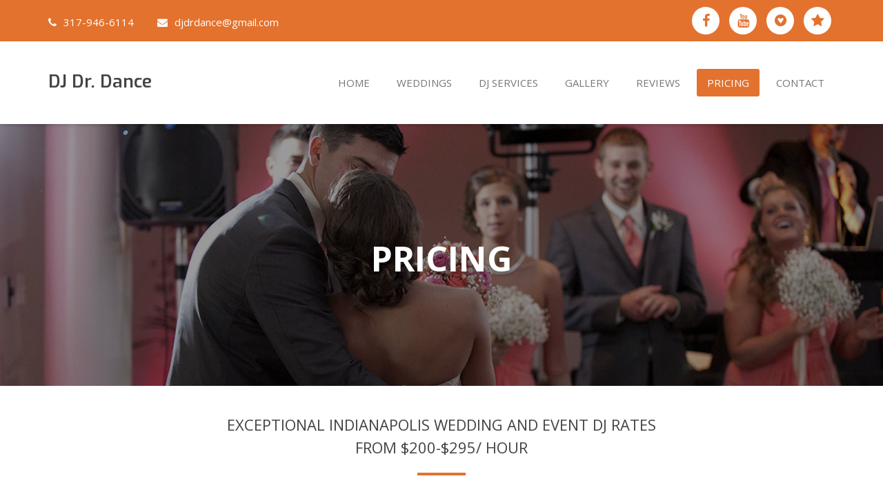

--- FILE ---
content_type: text/html
request_url: http://djdrdance.com/pricing.html
body_size: 15477
content:
<!DOCTYPE html>
<!--[if lt IE 7]> <html class="no-js lt-ie9 lt-ie8 lt-ie7" lang="en">
<![endif]-->
<!--[if IE 7]> <html class="no-js lt-ie9 lt-ie8" lang="en">
<![endif]-->
<!--[if IE 8]> <html class="no-js lt-ie9" lang="en"> <![endif]-->
<!--[if gt IE 8]><!-->
<html class="no-js" lang="en">
<!--<![endif]-->
  <head>
   <title>Indianapolis DJ Dr Dance - Top Indianapolis Wedding DJ</title>
   <meta name="description" content = "Offering the lowest DJ prices around Indianapolis. DJ Dr Dance's package pricing allows you to save by paying just one low price."/>
   <meta name = "keywords" content = "Indianapolis DJ, DJ, Indianapolis Wedding DJ, hire wedding dj, wedding dj, cost of dj, price of dj"/>
    <meta content="width=device-width, initial-scale=1.0" name="viewport">
    <meta content="" name="description">
    <meta content="templatemo" name="author">
    <meta charset="UTF-8">
    <link href='https://fonts.googleapis.com/css?family=Open+Sans:400italic,600italic,400,300,600,700,800' rel='stylesheet' type='text/css'>
    <link href='https://fonts.googleapis.com/css?family=Droid+Serif:400,700,400italic,700italic' rel='stylesheet' type='text/css'><!-- CSS Bootstrap & Custom -->
    <link href="https://fonts.googleapis.com/css?family=Exo:600" rel="stylesheet">
    <link href="bootstrap/css/bootstrap.min.css" media="screen" rel="stylesheet">
    <link href="css/font-awesome.min.css" rel="stylesheet">
    <link href="css/templatemo-misc.min.css" rel="stylesheet">
    <link href="css/slick.min.css" rel="stylesheet">
    <link href="css/slick-theme.min.css" rel="stylesheet">
    <link href="css/animate.min.css" rel="stylesheet">
    <link href="css/templatemo-main.min.css" rel="stylesheet"><!-- Favicons -->
    <link href="images/ico/favicon.ico" rel="shortcut icon"><!-- JavaScripts -->

    <script src="js/jquery-1.10.2.min.js"></script>
    <script src="js/jquery-ui-1.10.4.min.js"></script>
    <script src="js/slick.min.js"></script>
    <script src="js/modernizr.min.js"></script>
      <script type="text/javascript"> var _gaq = _gaq || []; _gaq.push(['_setAccount', 'UA-20171036-1']); _gaq.push(['_trackPageview']); (function() {   var ga = document.createElement('script'); ga.type = 'text/javascript'; ga.async = true;   ga.src = ('https:' == document.location.protocol ? 'https://ssl' : 'http://www') + '.google-analytics.com/ga.js';   var s = document.getElementsByTagName('script')[0]; s.parentNode.insertBefore(ga, s); })();
</script>
    <!--[if lt IE 8]>
      <div style=' clear: both; text-align:center; position: relative;'>
        <a href="http://www.microsoft.com/windows/internet-explorer/default.aspx?ocid=ie6_countdown_bannercode"><img src="http://storage.ie6countdown.com/assets/100/images/banners/warning_bar_0000_us.jpg" border="0" alt="" /></a>
      </div>
    <![endif]-->
  </head>
  <body>

    <!--
    *************************************
    HEADER
    *************************************
    -->

    <div id="home">
      <div class="site-header">
        <div class="top-header">
          <div class="container">
            <div class="row">
              <div class="col-md-6 col-sm-6">
                <div class="left-header">
                  <span><i class="fa fa-phone"></i><a href="tel:3179466114">317-946-6114</a></span> <span><i class="fa fa-envelope"></i><a href="mailto:djdrdance@gmail.com">djdrdance@gmail.com</a></span>
                </div><!-- /.left-header -->
              </div><!-- /.col-md-6 -->
              <div class="col-md-6 col-sm-6">
                <div class="right-header text-right">
                  <ul class="social-icons">
                    <li><a class="fa hovertip fa-facebook" data-tooltip="Facebook" href="https://www.facebook.com/djdrdance" target="_blank"></a></li>
                    <li><a class="fa hovertip fa-youtube" data-tooltip="Youtube" href="https://www.youtube.com/user/DJDrDance1" target="_blank"></a></li>
                    <li><a class="fa hovertip fa-gratipay" data-tooltip="The Knot" href="https://www.theknot.com/marketplace/dr-dance-dj-entertainment-carmel-in-389053" target="_blank"></a></li>
                    <li><a class="fa hovertip fa-star" data-tooltip="Wedding Wire" href="https://www.weddingwire.com/biz/dr-dance-dj-entertainment-carmel/051d6b1796132c20.html" target="_blank"></a></li>
                  </ul>
                </div><!-- /.left-header -->
              </div><!-- /.col-md-6 -->
            </div><!-- /.row -->
          </div><!-- /.container -->
        </div><!-- /.top-header -->
        <div class="main-header">
          <div class="container">
            <div class="row">
              <div class="col-md-2 col-sm-4 col-xs-6">
                <div class="logo">
                  <h1><a href="/">DJ Dr. Dance</a></h1>
                </div><!-- /.logo -->
              </div><!-- /.col-md-4 -->
              <div class="col-md-10 col-sm-8 col-xs-6">
                <div class="menu header-menu text-right hidden-sm hidden-xs">
                  <ul>
                    <li>
                      <a href="/" class="external">Home</a>
                    </li>
                    <li>
                      <a href="/index.html#weddings" class="external">Weddings</a>
                      <ul class="sub-nav">
                        <li><a class="external" href="weddings.html">Overview</a></li>
                      </ul>
                    </li>
                    <li>
                      <a href="/index.html#services" class="external">DJ Services</a>
                      <ul class="sub-nav">
                        <li>
                          <a class="external" href="events.html">All Events</a>
                          <ul class="sub-nav" style="width: 330px">
                            <li><a class="external" href="events.html#tab-1">School/College Dances</a></li>
                            <li><a class="external" href="events.html#tab-2">Theme Parties</a></li>
                            <li><a class="external" href="events.html#tab-3">Youth Events</a></li>
                            <li><a class="external" href="events.html#tab-4">Company Parties</a></li>
                            <li><a class="external" href="events.html#tab-5">Community, Charity & Other Events</a></li>
                          </ul>
                        </li>
                        <li><a class="external" href="uplighting.html">Uplighting</a></li>
                      </ul>
                    </li>
                    <li><a href="/index.html#portfolio" class="external">Gallery</a></li>
                    <li>
                      <a class="external" href="/index.html#reviews">Reviews</a>
                      <ul class="sub-nav">
                       <li><a class="external" href="reviews.html">All Review</a></li>
                      </ul>
                    </li>
                    <li><a class="external current" href="pricing.html">Pricing</a></li>
                    <li><a href="/index.html#contact" class="external">Contact</a></li>
                  </ul>
                </div><!-- /.menu -->
              </div><!-- /.col-md-8 -->
            </div><!-- /.row -->
            <div class="responsive-menu text-right visible-xs visible-sm">
              <a class="toggle-menu fa fa-bars" href="#"></a>
              <div class="menu">
                <ul>
                  <li><a class="external" href="/index.html#home">Home</a></li>
                  <li>
                    <a class="external" href="/index.html#weddings">Weddings</a>
                    <ul class="sub-nav">
                      <li><a class="external" href="weddings.html">Overview</a></li>
                    </ul>
                  </li>
                  <li>
                    <a class="external" href="/index.html#services">DJ Services</a>
                    <ul class="sub-nav">
                      <li>
                        <a class="external" href="events.html">All Events</a>
                        <ul class="sub-nav">
                          <li><a class="external" href="events.html#tab-1">School/College Dances</a></li>
                          <li><a class="external" href="events.html#tab-2">Theme Parties</a></li>
                          <li><a class="external" href="events.html#tab-3">Youth Events</a></li>
                          <li><a class="external" href="events.html#tab-4">Company Parties</a></li>
                          <li><a class="external" href="events.html#tab-5">Community, Charity & Other Events</a></li>
                        </ul>
                      </li>
                      <li><a class="external" href="uplighting.html">Uplighting</a></li>
                    </ul>
                  </li>
                  <li><a class="external" href="/index.html#portfolio">Gallery</a></li>
                  <li>
                    <a class="external" href="/index.html#reviews">Reviews</a>
                    <ul class="sub-nav">
                     <li><a class="external" href="reviews.html">All Review</a></li>
                    </ul>
                  </li>
                  <li><a class="external" href="pricing.html">Pricing</a></li>
                  <li><a class="external" href="/index.html#contact">Contact</a></li>
                </ul>
              </div><!-- /.menu -->
            </div><!-- /.responsive-menu -->
            <!-- /.responsive-menu -->
          </div><!-- /.container -->
        </div><!-- /.header -->
      </div><!-- /.site-header -->
    </div><!-- /#home -->

    <div class="section-cotent">
      <div id="hero">
        <div class="heading">
          <h2>Pricing</h2>
        </div>
        <img alt="" src="images/indianapolis-wedding-dj-5.jpg" draggable="false">
      </div>
      <div class="container" style="margin-top: 40px; min-height: 300px">
        <div class="title-section text-center" style="margin-bottom: 20px;">
          <h2 style="line-height: 1.5; font-size: 22px">Exceptional Indianapolis Wedding and Event DJ rates <br> from $200-$295/ hour</h2>
          <span></span>
        </div><!-- /.title-section -->
        <div class="row">
          <div class="col-md-2"></div>
          <div class="col-md-8 formated-text-block">
            <p>A DJ can have a huge impact on your event. You will be hard pressed to find a DJ who will deliver a better entertainment experience. My overall focus is on creating wonderful memories based on the vision YOU have for the day.  My pricing tries to incorporate this "overall experience" approach while trying to maintain a level of pricing reasonableness. I want to help you make it a wonderful event.</p>
            <p>With DJ Dr. Dance, you get unparalleled professionalism, commitment to delivering your desires, exceptionally energetic entertainment ability supported by my long-term Indianapolis DJ/MC experience for a very reasonable price. I consistently earn prestigious awards due to feedback from my satisfied clients.</p>

            <h1>Pay One Price	</h1>

            <p>Once we firm up an hourly rate based on the factors below, my "Pay One Price" philosophy means there are no hidden additional fees. You pay one agreed upon price for the hours you want me to play, which includes the following:</p>

            <ul>
              <li>Pre-event Consultation(s)</li>
              <li>Setup and Teardown Time</li>
              <li>Drive Time (less that 60 miles from Carmel)</li>
              <li>Dance Floor Lighting (Spotlights, Mirror Ball, etc.)</li>
              <li>Music Requests</li>
              <li>Wireless Microphone</li>
              <li>Extra Sound System (if needed or ceremonies or 'separate room' cocktail time)</li>
              <li>Special Event Appropriate Attire</li>
            </ul>

            <h1>Pricing Factors </h1>

            <p>Because your date and event is unique, I tailor the price to fit your specifics, which helps you save money versus a flat rate scale. Contact me with your event details and we can determine the lowest price for your event. Most Indianapolis area 4-hour Saturday weddings will be around $250 per hour. Here are some factors that can impact the rate:</p>

            <ul>
              <li>Day of Week: Saturdays are premium rates. Fridays and Sundays are less than</li>
              Saturdays, while weekdays are the lowest rates.</li>
              <li>Daytime or Evening: Daytime events have lower rates than evening events.</li>
              <li>Seasonality: May through October are peak months, therefore have the highest rates. Other months offer lower pricing.</li>
              <li>Repeat Customers/ Referrals: You get the same or lower rate as the person who referred you as long as factors are reasonably the same (day, hours, month, etc).</li>
              <li>Number of Hours: The more hours you book, the lower the hourly rate.</li>
              <li>Location and Accessibility: Easier event accessibility will be a lower rate i.e. A one room easy access venue will be lower than a downtown Indy venue with multiple rooms, parking garages, and elevators.</li>
              <li>Last Minute Deals: If you are within a couple months of the date and I have an opening that I need to fill, you may get a lower rate.</li>
              <li>Event Complexity: Lower complexity events offer lower rates i.e. A three hour birthday party is less complex than a six hour wedding plus ceremony.</li>
              <li>Driving Distance: More than 60 miles from Carmel will be an additional cost.</li>
            </ul>
            
            <h1>Contract/ Deposit/Insurance</h1>
            
            <p>Once we agree to a timeline and price, I will email a contract and ask for a 50% deposit.  The deposit locks us into the date and time.  The remaining 50% of the total is due the day of the event</p>
            
            <p>Insurance is carried at all times.  If your venue needs to be named as an Insured Party on the insurance rider, this is easily done</p>

            <h1>Military Discount</h1>

            <p>My Dad and brother are veterans of the Navy. I truly respect and thank our servicemen. You guard our freedom so I get to DJ and Party. 15% Discount</p>

            <h1>Charities</h1>

            <p>I don't generally do free charitable events but, I do offer very deep discounts and generally I am hired back year after year because it went so well. <a href="/events.html">See the types of charitable events I've done previously.</a></p>
          </div>
        </div>
      </div>
    </div>

    <!--
    *************************************
    FOOTER
    *************************************
    -->

    <div class="site-footer">
      <div class="container">
        <div class="row">
          <div class="col-md-8 col-sm-8 col-xs-12">
            <p>Copyright &copy; 2017 Dr. DJ Dance</p>
          </div><!-- /.col-md-6 -->
          <div class="col-md-4 col-sm-4 col-xs-12">
            <div class="go-top">
              <a href="#" id="go-top"><i class="fa fa-angle-up"></i> Back to Top</a>
            </div>
          </div><!-- /.col-md-6 -->
        </div><!-- /.row -->
      </div><!-- /.container -->
    </div><!-- /.site-footer -->

    <script src="bootstrap/js/bootstrap.min.js"></script>
    <script src="js/plugins.min.js"></script>
    <script src="js/jquery.lightbox.min.js"></script>
    <script src="js/custom.min.js"></script>
  </body>
</html>


--- FILE ---
content_type: text/css
request_url: http://djdrdance.com/css/templatemo-main.min.css
body_size: 14928
content:
html,body,div,span,applet,object,iframe,h1,h2,h3,h4,h5,h6,p,blockquote,pre,a,abbr,acronym,address,big,cite,code,del,dfn,em,ins,kbd,q,s,samp,small,strike,strong,sub,sup,tt,var,b,u,i,center,dl,dt,dd,ol,ul,li,fieldset,form,label,legend,table,caption,tbody,tfoot,thead,tr,th,td,article,aside,canvas,details,embed,figure,figcaption,footer,header,hgroup,menu,nav,output,ruby,section,summary,time,mark,audio,video{margin:0;padding:0;border:0;font-size:100%;font:inherit;vertical-align:baseline}article,aside,details,figcaption,figure,footer,header,hgroup,menu,nav,section{display:block}body{line-height:1}ol,ul{list-style:none}blockquote,q{quotes:none}blockquote:before,blockquote:after,q:before,q:after{content:'';content:none}table{border-collapse:collapse;border-spacing:0}body{font:15px/28px "Open Sans",sans-serif;-webkit-font-smoothing:antialiased;word-wrap:break-word;color:#777}a{-webkit-transition:all .2s ease-in-out;-moz-transition:all .2s ease-in-out;-ms-transition:all .2s ease-in-out;-o-transition:all .2s ease-in-out;transition:all .2s ease-in-out}input::-moz-focus-inner{border:0}a:hover,a:active,a:focus{text-decoration:none;outline:0}h1,h2,h3,h4,h5,h6{font-family:"Open Sans",sans-serif;color:#444}.top-header .right-header ul.social-icons,.main-header .menu ul{padding:0;margin:0;list-style:none}#weddings,#portfolio,#about,#contact,#services,#reviews{padding-top:120px}.button{color:#d1601c;border:solid #d1601c 2px;padding:10px 20px;border-radius:3px}.button:hover{background:#d1601c;color:white}.button .fa{margin-left:5px}.top-header{background:#e3722e;color:white;padding:10px 0}.top-header .left-header span{display:inline-block;margin:8px 30px 0 0}.top-header .left-header span i{margin-right:10px}.top-header .left-header a{color:white}.top-header .right-header ul.social-icons li{display:inline-block}.top-header .right-header ul.social-icons li a{color:#e3722e;width:40px;height:40px;text-align:center;line-height:40px;font-size:20px;background:white;-webkit-border-radius:16px;border-radius:99px;margin:0 5px}.top-header .right-header ul.social-icons li a:hover{box-shadow:0 0 0 1px white;background-color:#e3722e;color:white}.main-header{position:fixed;width:100%;z-index:9999;padding:40px 0;background:white;-webkit-box-shadow:0 2px 4px rgba(1,1,1,0.15);-moz-box-shadow:0 2px 4px rgba(1,1,1,0.15);box-shadow:0 2px 4px rgba(1,1,1,0.15);-webkit-transition:all .4s ease-in-out;-moz-transition:all .4s ease-in-out;-ms-transition:all .4s ease-in-out;-o-transition:all .4s ease-in-out;transition:all .4s ease-in-out}.main-header .logo{margin-top:5px;white-space:nowrap}.main-header .logo h1{font-size:26px;font-weight:600;font-family:'Exo',serif;-webkit-font-smoothing:antialiased}.main-header .logo h1 a{color:#444}.main-header .menu ul li{display:inline-block;margin-left:5px}.main-header .menu ul li a{text-transform:uppercase;color:#777;font-size:15px;padding:0 15px;display:inline-block;line-height:40px;-webkit-border-radius:3px;border-radius:3px}.main-header .menu ul li a.current{background:#e3722e;color:white}.main-header .menu ul li a:hover{background:rgba(227,114,46,0.1);color:#e3722e}.main-header-shrink{padding:25px 0;top:0}.responsive-menu{position:relative;top:-20px}.responsive-menu .toggle-menu{font-size:24px;color:#e3722e}.responsive-menu .menu{display:none;position:absolute;top:52px;height:400px;overflow:auto;width:100%;background-color:#e3722e}.responsive-menu .menu ul li{display:block;text-align:left;border-bottom:1px solid #d1601c;margin:0}.responsive-menu .menu ul li:last-child{border-bottom:0}.responsive-menu .menu ul li a{color:white;padding:5px 20px;display:block;-webkit-border-radius:0;border-radius:0}.responsive-menu .menu ul li a.current{background-color:#444}.hovertip{position:relative}.hovertip:hover::after{opacity:1}.hovertip:after{opacity:0;transition:opacity .2s ease;font-family:"Open Sans",sans-serif;content:attr(data-tooltip);position:absolute;left:50%;transform:translateX(-50%);top:calc(100%+5px);border-radius:4px;box-shadow:0 1px 5px rgba(0,0,0,.2),0 0 0 1px rgba(0,0,0,.05);font-size:14px;bottom:-10px;z-index:99999;height:24px;white-space:nowrap;line-height:24px;padding:0 8px;background:white;color:#d1601c}.header-menu>ul>li{position:relative}.header-menu .sub-nav{text-align:center;top:100%;transform:translateY(0px);left:0;position:absolute;background:#fff;box-shadow:0 0 0 1px rgba(0,0,0,0.1);padding:5px!important;border-radius:5px;text-align:left;line-height:32px;display:none;width:200px}.header-menu ul>li:hover>.sub-nav{display:block}.header-menu .sub-nav li,.header-menu .sub-nav li a{width:100%;z-index:9;display:block;margin:0!important}.main-header .sub-nav li:not(:last-child){margin-bottom:4px}.main-header .sub-nav li a:hover{color:white;background-color:#d1601c}.main-header .sub-nav .sub-nav{position:absolute;top:4px;left:calc(100% - 20px)}.responsive-menu .sub-nav li{margin-left:32px!important}.responsive-menu .sub-nav li:before{content:'–';font-size:1.5em;float:left;top:10px;margin-right:10px;position:relative;color:white}.responsive-menu .sub-nav li:first-child{border-top:1px solid #d1601c}.responsive-menu a:not(.fa):hover{color:white!important}.responsive-menu .sub-nav .sub-nav{position:inherit;left:0;opacity:.65}.title-section{margin-bottom:80px}.title-section h2{font-size:24px;font-weight:normal;text-transform:uppercase;display:block;margin-bottom:20px}.title-section span{display:block;width:70px;height:4px;background:#e3722e;margin:0 auto}.widget-title{font-size:18px;font-weight:600;margin-bottom:30px}.mainBtn{background-color:#e3722e;color:white;display:inline-block;text-transform:uppercase;padding:10px 15px;font-weight:600;font-size:14px;-webkit-transition:all .2s ease-in-out;-moz-transition:all .2s ease-in-out;-ms-transition:all .2s ease-in-out;-o-transition:all .2s ease-in-out;transition:all .2s ease-in-out}.mainBtn:hover{background-color:#444}#weddings .weddings-item{text-align:center}#weddings .weddings-item .weddings-header{padding-bottom:20px;clear:both}#weddings .weddings-item .weddings-header i{color:#e3722e;font-size:24px;float:left;margin:20px 0;display:inline-block;width:100%}#weddings .weddings-item .weddings-header h3{font-size:18px;text-transform:uppercase;font-weight:600;height:110px}.weddings-description{padding-bottom:40px}.weddings-description p{margin-bottom:20px}#portfolio{padding-bottom:80px;margin-top:100px;background:#212121}#portfolio .title-section h2{color:white}#portfolio .portfolio-thumb{overflow:hidden;position:relative;margin-bottom:30px;max-height:165px}#portfolio .portfolio-thumb img{width:100%;height:auto}#portfolio .portfolio-thumb .overlay{opacity:0;visibility:visible;background:rgba(227,114,46,0.9);position:absolute;top:0;left:0;width:100%;height:100%;-webkit-transition:all .2s ease-in-out;-moz-transition:all .2s ease-in-out;-ms-transition:all .2s ease-in-out;-o-transition:all .2s ease-in-out;transition:all .2s ease-in-out}#portfolio .portfolio-thumb .overlay .inner{position:absolute;padding:20px;width:100%;bottom:0;left:0;text-align:center}#portfolio .portfolio-thumb .overlay .inner h4{font-size:18px;margin-bottom:10px}#portfolio .portfolio-thumb .overlay .inner h4 a{color:white}#portfolio .portfolio-thumb .overlay .inner span{font-weight:300;color:white}#portfolio .portfolio-thumb:hover .overlay{opacity:1;visibility:visible}.gallery .gallery-page{margin:30px}blockquote.big{font-size:1.5em;line-height:2;padding:20px 40px;margin:0 100px 40px;position:relative;font-style:italic;border-left:5px #e3722e solid}blockquote.big:after{color:rgba(227,114,47,0.1);position:absolute;left:20px;font-style:normal;content:"ˮ";line-height:100%;font-size:10em;top:-20px}#reviews .awards a{margin:20px!important;display:inline-block;cursor:pointer}#reviews .awards img{-webkit-transition:all .2s ease-in-out;-moz-transition:all .2s ease-in-out;-ms-transition:all .2s ease-in-out;-o-transition:all .2s ease-in-out;transition:all .2s ease-in-out}#reviews .awards img:hover{box-shadow:0 0 0 4px #fff,0 0 0 8px #e3722e,0 10px 5px rgba(0,0,0,0.1);transform:scale(1.1)}.awards:hover a{opacity:.7}.awards a:hover{opacity:1}.awards-more{margin-top:60px}.awards-more .button,#weddings .button{font-size:1.2em}#about .progess-bars li .progress{-webkit-box-shadow:none;-moz-box-shadow:none;box-shadow:none;-webkit-border-radius:0;border-radius:0;background:#e6e6e6;height:30px;margin-bottom:15px}#about .progess-bars li .progress-bar{-webkit-box-shadow:none;-moz-box-shadow:none;box-shadow:none;line-height:30px;background:#e3722e;text-transform:uppercase}#about .our-team{margin-top:20px}#about .our-team .team-member{overflow:hidden}#about .our-team .team-member .member-img{width:100%;position:relative}#about .our-team .team-member .member-img img{width:100%;height:auto}#about .our-team .team-member .member-img .overlay{top:0;left:0;position:absolute;width:100%;height:100%;background:rgba(0,0,0,0.6);opacity:0;visibility:hidden;-webkit-transition:all .2s ease-in-out;-moz-transition:all .2s ease-in-out;-ms-transition:all .2s ease-in-out;-o-transition:all .2s ease-in-out;transition:all .2s ease-in-out}#about .our-team .team-member .member-img .overlay .social{position:absolute;top:0;left:0}#about .our-team .team-member .member-img .overlay .social li{display:inline-block;float:left;margin-right:1px}#about .our-team .team-member .member-img .overlay .social li a{display:block;color:white;background-color:rgba(255,255,255,0.2);width:40px;height:40px;text-align:center;line-height:40px}#about .our-team .team-member .member-img .overlay .social li a:hover{background-color:rgba(255,255,255,0.4)}#about .our-team .team-member .member-img:hover .overlay{opacity:1;visibility:visible}#about .our-team .team-member .inner-content{background:whitesmoke;border:1px solid #d6d6d6;border-top:0;padding:20px}#about .our-team .team-member .inner-content h5{font-size:18px;font-weight:600;color:#e3722e;margin-bottom:10px}#about .our-team .team-member .inner-content span{color:#9d9d9d;margin-bottom:15px;display:block}#contact{font-size:14px}#contact .contact-form .full-row{width:100%;margin-bottom:20px}#contact .contact-form input,#contact .contact-form textarea{outline:0;display:block;border:1px solid #ccc;width:100%;max-width:100%;padding:8px 10px;color:#777}#contact .contact-form label{display:block;margin-bottom:5px}#contact .contact-form input.mainBtn{display:inline-block;width:auto;border:0;padding:10px 15px;color:white}#contact .map-holder{padding:5px;background-color:white;border:1px solid #d6d6d6}#contact .contact-info span{margin-top:20px;display:block;font-size:16px}#contact .contact-info span i{color:#e3722e;font-size:16px;margin-right:12px}#contact .contact-info p{margin-bottom:10px}#contact .contact-info strong{font-weight:bold}.flexslider{margin-top:114px;width:100%;max-width:100%;min-width:100%;overflow:hidden}.flex-direction-nav a{color:#444;width:40px;height:40px;background-color:white;-webkit-border-radius:3px;border-radius:3px;margin:-20px 0 0 0;text-align:center;line-height:40px}.flex-caption{position:absolute;top:39%;width:100%;text-align:center;z-index:999;color:white}#hero h2,.flex-caption h2{font-size:50px;text-transform:uppercase;font-weight:700;color:white;margin-bottom:45px}.flex-caption p{font-size:18px;font-family:'Droid Serif',serif;line-height:28px}.flex-caption span{background:url(../images/slider-dec.png) no-repeat;width:60px;height:9px;display:block;margin:30px auto}.site-footer{margin-top:100px;background-color:#e3722e;color:white;padding:25px 0}.site-footer p{margin-top:10px}.site-footer a{color:white;text-align:center;display:block}.site-footer .go-top{float:right;text-transform:uppercase}.site-footer .go-top i{display:block}.formated-text-block p{line-height:2;margin:20px 0}.formated-text-block h1{font-weight:600;font-size:20px;text-transform:uppercase;margin-bottom:10px}.formated-text-block ul{padding-left:40px;margin-top:20px;margin-bottom:20px;list-style:disc}.formated-text-block strong{font-weight:bold}.fancy{display:inline;color:#e3722e;border-radius:4px;font-style:italic}section.text-block{margin-bottom:50px}.side-bar{margin-bottom:40px}.side-bar .side-nav li.ui-state-active a{color:white;background:#d1601c;border-radius:3px}.side-bar .side-nav li a{color:#d1601c;width:100%;display:block;line-height:2;padding:5px 10px}.side-bar .side-nav li:not(.ui-state-active) a:hover{background-color:rgba(209,96,28,0.1)}.side-bar .side-nav li{margin-bottom:10px!important}#portfolio .title-section{margin-bottom:40px}.gallery-nav{margin-top:25px}.gallery-nav a{color:inherit;width:100%;height:100%;padding:5px}.gallery-nav li.ui-state-active{color:white;font-weight:bold}.gallery-nav li{width:100px;display:inline-block;margin-top:20px}.gallery-nav li:not(last-child){display:inline-block;margin-right:20px}#hero{width:100%;height:100%;max-height:400px;overflow:hidden;display:-webkit-box;display:-ms-flexbox;display:flex;-webkit-display:flex;-webkit-box-align:center;-ms-flex-align:center;align-items:center;margin-top:100px;position:relative}#hero img{width:100%;display:block}#hero .heading{position:absolute;right:0;left:0;bottom:0;top:0;width:100%;height:100%;text-align:center;display:-webkit-box;display:-ms-flexbox;display:flex;-webkit-box-align:center;-ms-flex-align:center;align-items:center;-webkit-box-pack:center;-ms-flex-pack:center;justify-content:center;background-color:rgba(0,0,0,.4)}#hero .heading h2{margin:0;margin-top:30px;text-shadow:0 2px 10px rgba(0,0,0,0.2)}.review-sites{display:flex;justify-content:space-between;margin-bottom:40px}@media only screen and (max-width:1200px){.review-sites a img{height:100px}}.slick-slide{outline:0}@media only screen and (max-width:960px){.lightbox img{border:0}.lightbox__button{opacity:.7}.flexslider{margin-top:100px}.review-sites{flex-direction:column;align-items:center}.review-sites a:not(:last-child){margin-bottom:40px}.main-header{padding:15px 0}.main-header .logo{margin-top:20px}.weddings-item,.team-member{margin-bottom:50px}.our-skills{margin-top:60px}.flex-caption{top:20%}.flex-caption h2{font-size:24px;margin-bottom:20px}.flex-caption p{font-size:14px;width:70%;margin:0 auto}.left-header,.right-header{text-align:center}blockquote.big{font-size:1.6em;padding:20px 40px;margin:0 0 40px}.portfolio-thumb{height:180px}#hero{margin-top:60px}#hero .heading h2{font-size:40px}}@media only screen and (max-width:760px){.flex-caption{display:none!important}.contact-form{margin-bottom:60px}.main-header{height:60px}.main-header .logo{margin:0}.flexslider{margin-top:60px}.responsive-menu .menu{top:37px}#reviews .awards a,#reviews .awards img{width:80px}blockquote.big{font-size:1.2em;line-height:1.5;margin:10px 20px}.social-icons{margin:12px!important}.gallery{width:90%;margin:0 auto}.portfolio-thumb{height:100px}.gallery-nav li{margin-right:0!important}#hero .heading h2{font-size:32px;margin-top:0}}@media only screen and (max-width:320px){.responsive-menu .menu ul li a{padding:5px 20px}}

--- FILE ---
content_type: application/javascript
request_url: http://djdrdance.com/js/jquery.lightbox.min.js
body_size: 3637
content:
/*!
 * jquery.lightbox.js v1.3
 * https://github.com/duncanmcdougall/Responsive-Lightbox
 * Copyright 2016 Duncan McDougall and other contributors; @license Creative Commons Attribution 2.5
 *
 * Options:
 * margin - int - default 50. Minimum margin around the image
 * nav - bool - default true. enable navigation
 * blur - bool - default true. Blur other content when open using css filter
 * minSize - int - default 0. Min window width or height to open lightbox. Below threshold will open image in a new tab.
 *
 */
(function(a){a.fn.lightbox=function(b){var d={margin:50,nav:true,blur:true,minSize:0};var c={items:[],lightbox:null,image:null,current:null,locked:false,caption:null,init:function(e){c.items=e;var f="lightbox-"+Math.floor((Math.random()*100000)+1);a("body").append('<div id="'+f+'" class="lightbox" style="display:none;"><a href="#" class="lightbox__close lightbox__button"></a><a href="#" class="lightbox__nav lightbox__nav--prev lightbox__button"></a><a href="#" class="lightbox__nav lightbox__nav--next lightbox__button"></a><div href="#" class="lightbox__caption"><p></p></div></div>');c.lightbox=a("#"+f);c.caption=a(".lightbox__caption",c.lightbox);if(c.items.length>1&&d.nav){a(".lightbox__nav",c.lightbox).show()}else{a(".lightbox__nav",c.lightbox).hide()}c.bindEvents()},loadImage:function(){if(d.blur){a("body").addClass("blurred")}a("img",c.lightbox).remove();c.lightbox.fadeIn("fast").append('<span class="lightbox__loading"></span>');var e=a('<img src="'+a(c.current).attr("href")+'" draggable="false">');a(e).on("load",function(){a(".lightbox__loading").remove();c.lightbox.append(e);c.image=a("img",c.lightbox).hide();c.resizeImage();c.setCaption()})},setCaption:function(){var e=a(c.current).data("caption");if(!!e&&e.length>0){c.caption.fadeIn();a("p",c.caption).text(e)}else{c.caption.hide()}},resizeImage:function(){var g,f,e,j,i;f=a(window).height()-d.margin;e=a(window).outerWidth(true)-d.margin;c.image.width("").height("");j=c.image.height();i=c.image.width();var h=j/i;if(i>e){g=e/i;i=e;j=Math.round(j*g)}if(j>f){g=f/j;j=f;i=Math.round(i*g)}if(a(window).innerWidth()<762){i=e+d.margin;j=i*h}c.image.width(i).height(j).css({top:(a(window).height()-c.image.outerHeight())/2+"px",left:(a(window).width()-c.image.outerWidth())/2+"px"}).show();c.locked=false},getCurrentIndex:function(){return a.inArray(c.current,c.items)},next:function(){if(c.locked){return false}c.locked=true;if(c.getCurrentIndex()>=c.items.length-1){a(c.items[0]).click()}else{a(c.items[c.getCurrentIndex()+1]).click()}},previous:function(){if(c.locked){return false}c.locked=true;if(c.getCurrentIndex()<=0){a(c.items[c.items.length-1]).click()}else{a(c.items[c.getCurrentIndex()-1]).click()}},bindEvents:function(){a(c.items).click(function(g){if(!c.lightbox.is(":visible")&&(a(window).width()<d.minSize||a(window).height()<d.minSize)){a(this).attr("target","_blank");return}var f=a(this)[0];g.preventDefault();c.current=f;c.loadImage();a(document).on("keydown",function(h){if(h.keyCode===27){c.close()}if(h.keyCode===39){c.next()}if(h.keyCode===37){c.previous()}})});c.lightbox.on("click",function(f){if(this===f.target){c.close()}});a(c.lightbox).on("click",".lightbox__nav--prev",function(){c.previous();return false});a(c.lightbox).on("click",".lightbox__nav--next",function(){c.next();return false});a(c.lightbox).on("click",".lightbox__close",function(){c.close();return false});a(window).resize(function(){if(!c.image){return}c.resizeImage()})},close:function(){a(document).off("keydown");a(c.lightbox).fadeOut("fast");a("body").removeClass("blurred")}};a.extend(d,b);c.init(this)}})(jQuery);

--- FILE ---
content_type: application/javascript
request_url: http://djdrdance.com/js/custom.min.js
body_size: 1276
content:
"use strict";jQuery(document).ready(function(b){try{b(".menu").singlePageNav({filter:":not(.external)"})}catch(a){}b(".flexslider").flexslider({animation:"fade",controlNav:false,nextText:"",prevText:"",});b(".flex-caption").addClass("animated bounceInDown");b(".flex-direction-nav a").on("click",function(){b(".flex-caption").removeClass("animated bounceInDown");b(".flex-caption").fadeIn(0).addClass("animated bounceInDown")});b(function(){b('[data-rel="lightbox"]').lightbox()});b("#go-top").click(function(c){c.preventDefault();jQuery("html, body").animate({scrollTop:0},800);return false});b(".toggle-menu").click(function(){b(".menu").stop(true,true).toggle();return false});b(".responsive-menu .menu a").click(function(){b(".responsive-menu .menu").hide()});b(".awards-rotator").slick({infinite:true,slidesToShow:5,slidesToScroll:1,dots:true,responsive:[{breakpoint:768,settings:{slidesToShow:3,slidesToScroll:1,}}]});window.gallerySlickConfig={slidesToShow:1,slidesToScroll:1,dots:true,infinite:false,responsive:[{breakpoint:768,settings:{slidesToShow:1,slidesToScroll:1,}}]};b(".gallery").slick(window.gallerySlickConfig);b(function(){b("#tabs").tabs({beforeActivate:function(c,d){window.location.hash=d.newPanel.selector;b(window).scrollTop(300)}})})});